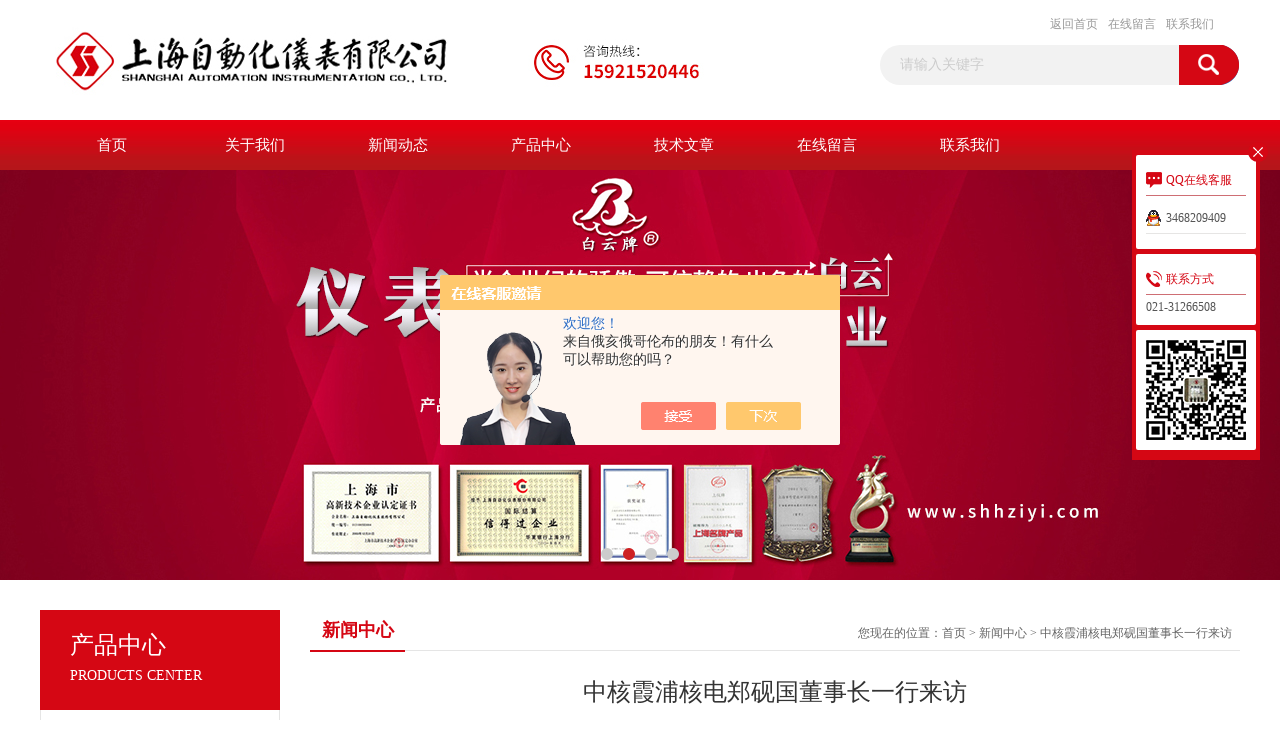

--- FILE ---
content_type: text/html; charset=utf-8
request_url: http://www.shhziyi-saic.com/News-1258858.html
body_size: 8748
content:
<!DOCTYPE html PUBLIC "-//W3C//DTD XHTML 1.0 Transitional//EN" "http://www.w3.org/TR/xhtml1/DTD/xhtml1-transitional.dtd">
<html xmlns="http://www.w3.org/1999/xhtml">
<head>
<meta http-equiv="Content-Type" content="text/html; charset=utf-8" />
<title>中核霞浦核电郑砚国董事长一行来访-上海自动化仪表有限公司</title>


<link rel="stylesheet" type="text/css" href="http://public.mtnets.com/public/css/swiper.min.css">
<script src="http://public.mtnets.com/public/js/jqueryNew.min.js"></script>
<script src="http://public.mtnets.com/public/js/swiper.min.js"></script>
<link href="/Skins/429553/css/css.css" rel="stylesheet" type="text/css" />

<link rel="shortcut icon" href="/skins/429553/favicon.ico">
<script type="application/ld+json">
{
"@context": "https://ziyuan.baidu.com/contexts/cambrian.jsonld",
"@id": "http://www.shhziyi-saic.com/News-1258858.html",
"title": "中核霞浦核电郑砚国董事长一行来访",
"pubDate": "2020-05-12T17:31:43",
"upDate": "2020-05-12T17:31:43"
    }</script>
<script language="javaScript" src="/js/JSChat.js"></script><script language="javaScript">function ChatBoxClickGXH() { DoChatBoxClickGXH('https://chat.chem17.com',432784) }</script><script>!window.jQuery && document.write('<script src="https://public.mtnets.com/Plugins/jQuery/2.2.4/jquery-2.2.4.min.js" integrity="sha384-rY/jv8mMhqDabXSo+UCggqKtdmBfd3qC2/KvyTDNQ6PcUJXaxK1tMepoQda4g5vB" crossorigin="anonymous">'+'</scr'+'ipt>');</script><script type="text/javascript" src="https://chat.chem17.com/chat/KFCenterBox/429553"></script><script type="text/javascript" src="https://chat.chem17.com/chat/KFLeftBox/429553"></script><script>
(function(){
var bp = document.createElement('script');
var curProtocol = window.location.protocol.split(':')[0];
if (curProtocol === 'https') {
bp.src = 'https://zz.bdstatic.com/linksubmit/push.js';
}
else {
bp.src = 'http://push.zhanzhang.baidu.com/push.js';
}
var s = document.getElementsByTagName("script")[0];
s.parentNode.insertBefore(bp, s);
})();
</script>
</head>
<body>
<div id="header_box">
  <div id="header">
    <div class="logo"><a href="/"><img src="/Skins/429553/images/logo.jpg" border="0" /></a></div>
    <div class="top_right">
      <div class="top_nav"><a href="/">返回首页</a> <a href="/order.html" rel="nofollow">在线留言</a> <a href="/contact.html" rel="nofollow">联系我们</a></div>
      <div id="search">
                    <form id="form1" name="form1" method="post" onsubmit="return checkFrom(this);" action="/products.html">
                    <input name="keyword" type="text" class="ss_input"onfocus="if (value =='请输入关键字'){value =''}" onblur="if (value =='')" value="请输入关键字"  />
                    <input name="" type="submit" class="ss_an" value="" />
                    </form>
                    
                    
                </div>
    </div>
  </div>
</div>
<div id="nav_box">
  <ul id="nav">
    <li><a href="/">首页</a></li>
    <li><a href="/aboutus.html" rel="nofollow">关于我们</a> </li>
    <li><a href="/news.html">新闻动态</a></li>
    <li><a href="/products.html">产品中心</a></li>
    <li><a href="/article.html">技术文章</a></li>
    <li><a href="/order.html" rel="nofollow">在线留言</a></li>
    <li class="no_x"><a href="/contact.html"rel="nofollow">联系我们</a></li>
  </ul> 
</div>
<script src="https://www.chem17.com/mystat.aspx?u=shzdhyb3c2"></script>
<div class="swiper-container1">
    <div class="swiper-wrapper">
        <div class="swiper-slide" style="background:url(/skins/429553/images/ba1.jpg) center center no-repeat;"></div>
        <div class="swiper-slide" style="background:url(/skins/429553/images/ba2.jpg) center center no-repeat;"></div>
        <div class="swiper-slide" style="background:url(/skins/429553/images/ba3.jpg) center center no-repeat;"></div>
        <div class="swiper-slide" style="background:url(/skins/429553/images/ba4.jpg) center center no-repeat;"></div>
    </div>
    <div class="swiper-pagination"></div>
</div>
<script type="text/javascript">		
    var swiper1 = new Swiper('.swiper-container1', {      
        autoplay: 3000,//自动播放时间
        loop: true,//开启循环true or false
        slidesPerView: 1, //列数
        spaceBetween: 0, //slides之间间隔
        breakpointsInverse: true,
        pagination: '.swiper-pagination',
		paginationClickable: true,
        breakpoints: {
            320: {
                slidesPerView: 1,
                spaceBetween: 0
            },
            767: {
                slidesPerView: 1,
                spaceBetween: 0
            },
            1080: {
                slidesPerView: 1,
                spaceBetween: 0
            },
            1200: {
                slidesPerView: 1,
                spaceBetween: 0
            }
        }
    });
</script>
<div id="content_top">
  <div id="ny_content">
    <div class="ny_left"><div class="zc_l fl">
			<div class="menu_top"><span>产品中心</span><p>PRODUCTS CENTER</p></div>
            <ul class="pro_menu">
             
              <li><a href="/ParentList-2013065.html" title="上海自动化仪表九厂销售" onmouseover="showsubmenu('上海自动化仪表九厂销售')">上海自动化仪表九厂销售</a></li>
              <div id="submenu_上海自动化仪表九厂销售" style="display:none">
               <dl>
                  
                     <dd><a href="/SonList-2213323.html" title="流量开关">流量开关</a></dd>
                   
                     <dd><a href="/SonList-2161809.html" title="消声器">消声器</a></dd>
                   
                     <dd><a href="/SonList-2128080.html" title="流量计">流量计</a></dd>
                   
                     <dd><a href="/SonList-2013094.html" title="智能数显调节仪">智能数显调节仪</a></dd>
                   
                 </dl>
               </div>
              
              <li><a href="/ParentList-2013163.html" title="上海自动化仪表四厂销售" onmouseover="showsubmenu('上海自动化仪表四厂销售')">上海自动化仪表四厂销售</a></li>
              <div id="submenu_上海自动化仪表四厂销售" style="display:none">
               <dl>
                  
                     <dd><a href="/SonList-2361250.html" title="扩散硅压力变送器">扩散硅压力变送器</a></dd>
                   
                     <dd><a href="/SonList-2224633.html" title="特规压力表">特规压力表</a></dd>
                   
                     <dd><a href="/SonList-2214589.html" title="数显压力表">数显压力表</a></dd>
                   
                     <dd><a href="/SonList-2214544.html" title="PM10压力变送器">PM10压力变送器</a></dd>
                   
                     <dd><a href="/SonList-2193579.html" title="气动船用副线板">气动船用副线板</a></dd>
                   
                     <dd><a href="/SonList-2193532.html" title="隔离器">隔离器</a></dd>
                   
                     <dd><a href="/SonList-2193526.html" title="隔离配电器">隔离配电器</a></dd>
                   
                     <dd><a href="/SonList-2193522.html" title="单元组合仪表">单元组合仪表</a></dd>
                   
                     <dd><a href="/SonList-2193508.html" title="指示调节仪">指示调节仪</a></dd>
                   
                     <dd><a href="/SonList-2193390.html" title="控制器">控制器</a></dd>
                   
                     <dd><a href="/SonList-2154690.html" title="过载压力保护器">过载压力保护器</a></dd>
                   
                     <dd><a href="/SonList-2154680.html" title="压力表校验器">压力表校验器</a></dd>
                   
                     <dd><a href="/SonList-2133450.html" title="数字压力表">数字压力表</a></dd>
                   
                     <dd><a href="/SonList-2017357.html" title="活塞压力计">活塞压力计</a></dd>
                   
                     <dd><a href="/SonList-2014338.html" title="电感压力变送器">电感压力变送器</a></dd>
                   
                     <dd><a href="/SonList-2013282.html" title="半钢压力表">半钢压力表</a></dd>
                   
                     <dd><a href="/SonList-2013281.html" title="隔膜压力表">隔膜压力表</a></dd>
                   
                     <dd><a href="/SonList-2013280.html" title="防爆电接点压力表">防爆电接点压力表</a></dd>
                   
                     <dd><a href="/SonList-2013279.html" title="压力控制器">压力控制器</a></dd>
                   
                     <dd><a href="/SonList-2013278.html" title="膜盒压力表">膜盒压力表</a></dd>
                   
                     <dd><a href="/SonList-2013277.html" title="不锈钢差压表">不锈钢差压表</a></dd>
                   
                     <dd><a href="/SonList-2013276.html" title="电阻远传压力表">电阻远传压力表</a></dd>
                   
                     <dd><a href="/SonList-2013275.html" title="氨用压力表">氨用压力表</a></dd>
                   
                     <dd><a href="/SonList-2013274.html" title="精密压力表">精密压力表</a></dd>
                   
                     <dd><a href="/SonList-2013273.html" title="双针压力表">双针压力表</a></dd>
                   
                     <dd><a href="/SonList-2013271.html" title="膜片压力表">膜片压力表</a></dd>
                   
                     <dd><a href="/SonList-2013270.html" title="礠助压力表">礠助压力表</a></dd>
                   
                     <dd><a href="/SonList-2013269.html" title="压力校验器">压力校验器</a></dd>
                   
                     <dd><a href="/SonList-2013268.html" title="活塞式压力表">活塞式压力表</a></dd>
                   
                     <dd><a href="/SonList-2013267.html" title="不锈钢电接点压力表">不锈钢电接点压力表</a></dd>
                   
                     <dd><a href="/SonList-2013266.html" title="不锈钢径向带前边压力表">不锈钢径向带前边压力表</a></dd>
                   
                     <dd><a href="/SonList-2013264.html" title="不锈钢隔膜压力表">不锈钢隔膜压力表</a></dd>
                   
                     <dd><a href="/SonList-2013263.html" title="弹簧管压力表">弹簧管压力表</a></dd>
                   
                     <dd><a href="/SonList-2013262.html" title="高压压力表">高压压力表</a></dd>
                   
                     <dd><a href="/SonList-2013260.html" title="耐酸系列压力表">耐酸系列压力表</a></dd>
                   
                     <dd><a href="/SonList-2013167.html" title="普通压力表">普通压力表</a></dd>
                   
                     <dd><a href="/SonList-2013166.html" title="不锈钢压力表">不锈钢压力表</a></dd>
                   
                     <dd><a href="/SonList-2013165.html" title="电接点压力表">电接点压力表</a></dd>
                   
                     <dd><a href="/SonList-2013164.html" title="耐震压力表">耐震压力表</a></dd>
                   
                 </dl>
               </div>
              
              <li><a href="/ParentList-2013153.html" title="上海自动化仪表三厂销售" onmouseover="showsubmenu('上海自动化仪表三厂销售')">上海自动化仪表三厂销售</a></li>
              <div id="submenu_上海自动化仪表三厂销售" style="display:none">
               <dl>
                  
                     <dd><a href="/SonList-2193561.html" title="齐纳式安全栅">齐纳式安全栅</a></dd>
                   
                     <dd><a href="/SonList-2136055.html" title="就地温度计">就地温度计</a></dd>
                   
                     <dd><a href="/SonList-2133934.html" title="导轨式变送器">导轨式变送器</a></dd>
                   
                     <dd><a href="/SonList-2133928.html" title="压力式温度计">压力式温度计</a></dd>
                   
                     <dd><a href="/SonList-2130152.html" title="电偶芯">电偶芯</a></dd>
                   
                     <dd><a href="/SonList-2093217.html" title="温度套管不锈钢SS316L">温度套管不锈钢SS316L</a></dd>
                   
                     <dd><a href="/SonList-2093201.html" title="TX-2X1.5补偿导线">TX-2X1.5补偿导线</a></dd>
                   
                     <dd><a href="/SonList-2093160.html" title="电热偶摸块">电热偶摸块</a></dd>
                   
                     <dd><a href="/SonList-2013178.html" title="WSS-411双金属温度计">WSS-411双金属温度计</a></dd>
                   
                     <dd><a href="/SonList-2013176.html" title="数字温度计">数字温度计</a></dd>
                   
                     <dd><a href="/SonList-2013175.html" title="隔爆双金属温度计">隔爆双金属温度计</a></dd>
                   
                     <dd><a href="/SonList-2013173.html" title="WSS系列双金属温度计">WSS系列双金属温度计</a></dd>
                   
                     <dd><a href="/SonList-2013172.html" title="带热电阻/偶双金属温度计">带热电阻/偶双金属温度计</a></dd>
                   
                     <dd><a href="/SonList-2013171.html" title="不锈钢电接点压力式温度计">不锈钢电接点压力式温度计</a></dd>
                   
                     <dd><a href="/SonList-2013170.html" title="耐震温度计">耐震温度计</a></dd>
                   
                     <dd><a href="/SonList-2013169.html" title="远传双金属温度计">远传双金属温度计</a></dd>
                   
                     <dd><a href="/SonList-2013168.html" title="热套式双金属温度计">热套式双金属温度计</a></dd>
                   
                     <dd><a href="/SonList-2013162.html" title="非接触式温度仪表">非接触式温度仪表</a></dd>
                   
                     <dd><a href="/SonList-2013161.html" title="一体化温度变送器">一体化温度变送器</a></dd>
                   
                     <dd><a href="/SonList-2013159.html" title="双金属温度计">双金属温度计</a></dd>
                   
                     <dd><a href="/SonList-2013158.html" title="热电阻">热电阻</a></dd>
                   
                     <dd><a href="/SonList-2013157.html" title="热电偶">热电偶</a></dd>
                   
                     <dd><a href="/SonList-2013155.html" title="装配式热电偶">装配式热电偶</a></dd>
                   
                 </dl>
               </div>
              
              <li><a href="/ParentList-2013141.html" title="上海自动化仪表一厂销售" onmouseover="showsubmenu('上海自动化仪表一厂销售')">上海自动化仪表一厂销售</a></li>
              <div id="submenu_上海自动化仪表一厂销售" style="display:none">
               <dl>
                  
                     <dd><a href="/SonList-2280631.html" title="压力传感器">压力传感器</a></dd>
                   
                     <dd><a href="/SonList-2208502.html" title="电流表">电流表</a></dd>
                   
                     <dd><a href="/SonList-2013187.html" title="扩散硅变送器">扩散硅变送器</a></dd>
                   
                     <dd><a href="/SonList-2013186.html" title="变送器">变送器</a></dd>
                   
                     <dd><a href="/SonList-2013185.html" title="霍尔压力变送器">霍尔压力变送器</a></dd>
                   
                     <dd><a href="/SonList-2013182.html" title="绝对压力变送器">绝对压力变送器</a></dd>
                   
                     <dd><a href="/SonList-2013181.html" title="差压变送器">差压变送器</a></dd>
                   
                     <dd><a href="/SonList-2013179.html" title="液位变送器">液位变送器</a></dd>
                   
                     <dd><a href="/SonList-2013143.html" title="压力变送器">压力变送器</a></dd>
                   
                 </dl>
               </div>
              
              <li><a href="/ParentList-2013188.html" title="上海自动化仪表三厂" onmouseover="showsubmenu('上海自动化仪表三厂')">上海自动化仪表三厂</a></li>
              <div id="submenu_上海自动化仪表三厂" style="display:none">
               <dl>
                  
                     <dd><a href="/SonList-2018034.html" title="射频导纳液位计">射频导纳液位计</a></dd>
                   
                     <dd><a href="/SonList-2017808.html" title="超高压压力表">超高压压力表</a></dd>
                   
                     <dd><a href="/SonList-2013239.html" title="装配式热电阻">装配式热电阻</a></dd>
                   
                     <dd><a href="/SonList-2013238.html" title="防腐热电偶、阻">防腐热电偶、阻</a></dd>
                   
                     <dd><a href="/SonList-2013237.html" title="耐磨热电偶、阻">耐磨热电偶、阻</a></dd>
                   
                     <dd><a href="/SonList-2013236.html" title="铠装热电偶、阻">铠装热电偶、阻</a></dd>
                   
                     <dd><a href="/SonList-2013235.html" title="铂铑热电偶">铂铑热电偶</a></dd>
                   
                     <dd><a href="/SonList-2013234.html" title="压簧热电偶">压簧热电偶</a></dd>
                   
                     <dd><a href="/SonList-2013232.html" title="端面热电阻">端面热电阻</a></dd>
                   
                     <dd><a href="/SonList-2013231.html" title="表面铂电阻">表面铂电阻</a></dd>
                   
                     <dd><a href="/SonList-2013228.html" title="k型热电偶">k型热电偶</a></dd>
                   
                     <dd><a href="/SonList-2013226.html" title="防爆热电偶、阻">防爆热电偶、阻</a></dd>
                   
                     <dd><a href="/SonList-2013224.html" title="电站用热电偶/阻">电站用热电偶/阻</a></dd>
                   
                     <dd><a href="/SonList-2013223.html" title="表面热电偶、阻">表面热电偶、阻</a></dd>
                   
                     <dd><a href="/SonList-2013222.html" title="套管式热电阻/偶">套管式热电阻/偶</a></dd>
                   
                     <dd><a href="/SonList-2013221.html" title="化工专用热电偶/阻">化工专用热电偶/阻</a></dd>
                   
                     <dd><a href="/SonList-2013220.html" title="镍铬-铜镍热电偶">镍铬-铜镍热电偶</a></dd>
                   
                     <dd><a href="/SonList-2013215.html" title="针式铂电阻">针式铂电阻</a></dd>
                   
                     <dd><a href="/SonList-2013212.html" title="轴承热电阻（偶）">轴承热电阻（偶）</a></dd>
                   
                     <dd><a href="/SonList-2013207.html" title="耐高温热电偶">耐高温热电偶</a></dd>
                   
                     <dd><a href="/SonList-2013205.html" title="烟道 风道专用热电偶">烟道 风道专用热电偶</a></dd>
                   
                     <dd><a href="/SonList-2013202.html" title="中温中电压热电偶">中温中电压热电偶</a></dd>
                   
                     <dd><a href="/SonList-2013201.html" title="热电偶,吹气热电偶">热电偶,吹气热电偶</a></dd>
                   
                     <dd><a href="/SonList-2013200.html" title="带金属软管护套热电偶">带金属软管护套热电偶</a></dd>
                   
                     <dd><a href="/SonList-2013199.html" title="多点热电偶">多点热电偶</a></dd>
                   
                     <dd><a href="/SonList-2013198.html" title="直角弯头热电偶">直角弯头热电偶</a></dd>
                   
                     <dd><a href="/SonList-2013197.html" title="一体化热电偶/阻">一体化热电偶/阻</a></dd>
                   
                     <dd><a href="/SonList-2013196.html" title="炉顶热电偶">炉顶热电偶</a></dd>
                   
                     <dd><a href="/SonList-2013195.html" title="贵金属热电偶">贵金属热电偶</a></dd>
                   
                     <dd><a href="/SonList-2013191.html" title="压簧式固定热电偶">压簧式固定热电偶</a></dd>
                   
                     <dd><a href="/SonList-2013190.html" title="轴承热电偶">轴承热电偶</a></dd>
                   
                     <dd><a href="/SonList-2013189.html" title="低温低压热电偶">低温低压热电偶</a></dd>
                   
                 </dl>
               </div>
              
              <li><a href="/ParentList-2013119.html" title="数字显示调节仪" onmouseover="showsubmenu('数字显示调节仪')">数字显示调节仪</a></li>
              <div id="submenu_数字显示调节仪" style="display:none">
               <dl>
                  
                     <dd><a href="/SonList-2136032.html" title="数字显示仪">数字显示仪</a></dd>
                   
                     <dd><a href="/SonList-2017069.html" title="XTMA型数字调节仪">XTMA型数字调节仪</a></dd>
                   
                 </dl>
               </div>
              
              <li><a href="/ParentList-2013240.html" title="变送器仪表系列" onmouseover="showsubmenu('变送器仪表系列')">变送器仪表系列</a></li>
              <div id="submenu_变送器仪表系列" style="display:none">
               <dl>
                  
                     <dd><a href="/SonList-2017572.html" title="静压式液位变送器">静压式液位变送器</a></dd>
                   
                     <dd><a href="/SonList-2017356.html" title="智能式变送器">智能式变送器</a></dd>
                   
                     <dd><a href="/SonList-2013253.html" title="磁性浮球变送器">磁性浮球变送器</a></dd>
                   
                     <dd><a href="/SonList-2013252.html" title="SBW温度变送器">SBW温度变送器</a></dd>
                   
                     <dd><a href="/SonList-2013248.html" title="法兰液位变送器">法兰液位变送器</a></dd>
                   
                     <dd><a href="/SonList-2013247.html" title="EJA变送器">EJA变送器</a></dd>
                   
                     <dd><a href="/SonList-2013241.html" title="温度变送器">温度变送器</a></dd>
                   
                 </dl>
               </div>
              
              <li><a href="/ParentList-2013350.html" title="流量仪表系列" onmouseover="showsubmenu('流量仪表系列')">流量仪表系列</a></li>
              <div id="submenu_流量仪表系列" style="display:none">
               <dl>
                  
                     <dd><a href="/SonList-2128336.html" title="涡轮流量计">涡轮流量计</a></dd>
                   
                     <dd><a href="/SonList-2017964.html" title="旋涡流量计">旋涡流量计</a></dd>
                   
                     <dd><a href="/SonList-2017355.html" title="流量数字积算仪">流量数字积算仪</a></dd>
                   
                     <dd><a href="/SonList-2017354.html" title="螺旋单转子流量计">螺旋单转子流量计</a></dd>
                   
                     <dd><a href="/SonList-2017351.html" title="涡轮流量传感器">涡轮流量传感器</a></dd>
                   
                     <dd><a href="/SonList-2013366.html" title="电磁流量计">电磁流量计</a></dd>
                   
                     <dd><a href="/SonList-2013365.html" title="涡街流量计">涡街流量计</a></dd>
                   
                     <dd><a href="/SonList-2013363.html" title="一体式涡街流量计">一体式涡街流量计</a></dd>
                   
                     <dd><a href="/SonList-2013361.html" title="金属管浮子流量计">金属管浮子流量计</a></dd>
                   
                     <dd><a href="/SonList-2013359.html" title="旋进旋涡流量计">旋进旋涡流量计</a></dd>
                   
                 </dl>
               </div>
              
              <li><a href="/ParentList-2013367.html" title="物位仪表" onmouseover="showsubmenu('物位仪表')">物位仪表</a></li>
              <div id="submenu_物位仪表" style="display:none">
               <dl>
                  
                     <dd><a href="/SonList-2018032.html" title="雷达物位计">雷达物位计</a></dd>
                   
                     <dd><a href="/SonList-2017571.html" title="阻旋式料位控制器">阻旋式料位控制器</a></dd>
                   
                     <dd><a href="/SonList-2017570.html" title="浮球液位控制器">浮球液位控制器</a></dd>
                   
                     <dd><a href="/SonList-2013397.html" title="磁翻板液位计">磁翻板液位计</a></dd>
                   
                     <dd><a href="/SonList-2013396.html" title="磁性液位计">磁性液位计</a></dd>
                   
                     <dd><a href="/SonList-2013394.html" title="液位显示控制仪">液位显示控制仪</a></dd>
                   
                     <dd><a href="/SonList-2013392.html" title="玻璃板液位计">玻璃板液位计</a></dd>
                   
                     <dd><a href="/SonList-2013391.html" title="物位控制器">物位控制器</a></dd>
                   
                     <dd><a href="/SonList-2013388.html" title="超声波液位计">超声波液位计</a></dd>
                   
                     <dd><a href="/SonList-2013384.html" title="顶装液位计">顶装液位计</a></dd>
                   
                     <dd><a href="/SonList-2013382.html" title="侧装液位计">侧装液位计</a></dd>
                   
                     <dd><a href="/SonList-2013380.html" title="伸缩液位计">伸缩液位计</a></dd>
                   
                     <dd><a href="/SonList-2013379.html" title="磁翻柱液位计">磁翻柱液位计</a></dd>
                   
                     <dd><a href="/SonList-2013376.html" title="PP型液位计">PP型液位计</a></dd>
                   
                     <dd><a href="/SonList-2013371.html" title="液位变送器">液位变送器</a></dd>
                   
                     <dd><a href="/SonList-2013369.html" title="智能导波雷达物位计">智能导波雷达物位计</a></dd>
                   
                 </dl>
               </div>
              
              <li><a href="/ParentList-2018029.html" title="上海远东仪表厂" onmouseover="showsubmenu('上海远东仪表厂')">上海远东仪表厂</a></li>
              <div id="submenu_上海远东仪表厂" style="display:none">
               <dl>
                  
                     <dd><a href="/SonList-2291003.html" title="差压控制器">差压控制器</a></dd>
                   
                     <dd><a href="/SonList-2193582.html" title="气动船用四针指示调节仪">气动船用四针指示调节仪</a></dd>
                   
                     <dd><a href="/SonList-2018030.html" title="压力开关">压力开关</a></dd>
                   
                 </dl>
               </div>
              
              <li><a href="/ParentList-2126616.html" title="上海自动化仪表五厂销售" onmouseover="showsubmenu('上海自动化仪表五厂销售')">上海自动化仪表五厂销售</a></li>
              <div id="submenu_上海自动化仪表五厂销售" style="display:none">
               <dl>
                  
                     <dd><a href="/SonList-2190561.html" title="料位开关">料位开关</a></dd>
                   
                     <dd><a href="/SonList-2188274.html" title="液位控制器">液位控制器</a></dd>
                   
                     <dd><a href="/SonList-2188244.html" title="液位计">液位计</a></dd>
                   
                     <dd><a href="/SonList-2173808.html" title="磁浮子变送器">磁浮子变送器</a></dd>
                   
                     <dd><a href="/SonList-2126620.html" title="精密高压压力表">精密高压压力表</a></dd>
                   
                 </dl>
               </div>
              
              <li><a href="/ParentList-2165228.html" title="上海自动化仪表六厂" onmouseover="showsubmenu('上海自动化仪表六厂')">上海自动化仪表六厂</a></li>
              <div id="submenu_上海自动化仪表六厂" style="display:none">
               <dl>
                  
                     <dd><a href="/SonList-2165229.html" title="数显表">数显表</a></dd>
                   
                 </dl>
               </div>
              
              <li><a href="/ParentList-2213300.html" title="大华仪表厂" onmouseover="showsubmenu('大华仪表厂')">大华仪表厂</a></li>
              <div id="submenu_大华仪表厂" style="display:none">
               <dl>
                  
                     <dd><a href="/SonList-2213301.html" title="记录，显示仪表">记录，显示仪表</a></dd>
                   
                 </dl>
               </div>
              
              <li><a href="/ParentList-2213309.html" title="上海自动化仪表七厂" onmouseover="showsubmenu('上海自动化仪表七厂')">上海自动化仪表七厂</a></li>
              <div id="submenu_上海自动化仪表七厂" style="display:none">
               <dl>
                  
                     <dd><a href="/SonList-2213313.html" title="调节蝶阀">调节蝶阀</a></dd>
                   
                     <dd><a href="/SonList-2213311.html" title="阀门定位器">阀门定位器</a></dd>
                   
                 </dl>
               </div>
              
              <li><a href="/ParentList-2487857.html" title="温度仪表" onmouseover="showsubmenu('温度仪表')">温度仪表</a></li>
              <div id="submenu_温度仪表" style="display:none">
               <dl>
                  
                     <dd><a href="/SonList-2487897.html" title="锥形热电偶">锥形热电偶</a></dd>
                   
                     <dd><a href="/SonList-2487904.html" title="插座式热电阻">插座式热电阻</a></dd>
                   
                 </dl>
               </div>
              
              <li><a href="/ParentList-2487764.html" title="压力表系列" onmouseover="showsubmenu('压力表系列')">压力表系列</a></li>
              <div id="submenu_压力表系列" style="display:none">
               <dl>
                  
                     <dd><a href="/SonList-2487855.html" title="矩形压力表">矩形压力表</a></dd>
                   
                     <dd><a href="/SonList-2487853.html" title="数字压力计">数字压力计</a></dd>
                   
                     <dd><a href="/SonList-2487851.html" title="抗振压力表">抗振压力表</a></dd>
                   
                     <dd><a href="/SonList-2487849.html" title="数字远传压力表">数字远传压力表</a></dd>
                   
                     <dd><a href="/SonList-2487848.html" title="双管压力表">双管压力表</a></dd>
                   
                     <dd><a href="/SonList-2487842.html" title="不锈钢膜盒压力表">不锈钢膜盒压力表</a></dd>
                   
                     <dd><a href="/SonList-2487839.html" title="卫生型隔膜压力表">卫生型隔膜压力表</a></dd>
                   
                     <dd><a href="/SonList-2487830.html" title="弹簧管普通压力表">弹簧管普通压力表</a></dd>
                   
                     <dd><a href="/SonList-2487768.html" title="不锈钢耐震压力表">不锈钢耐震压力表</a></dd>
                   
                     <dd><a href="/SonList-2487772.html" title="矩形膜盒压力表">矩形膜盒压力表</a></dd>
                   
                     <dd><a href="/SonList-2487775.html" title="Y型压力表">Y型压力表</a></dd>
                   
                 </dl>
               </div>
              
              <li><a href="/ParentList-2487765.html" title="热电阻系列" onmouseover="showsubmenu('热电阻系列')">热电阻系列</a></li>
              <div id="submenu_热电阻系列" style="display:none">
               <dl>
                  
                     <dd><a href="/SonList-2487828.html" title="化工专用隔爆热电阻，">化工专用隔爆热电阻，</a></dd>
                   
                     <dd><a href="/SonList-2487838.html" title="表面热电阻">表面热电阻</a></dd>
                   
                     <dd><a href="/SonList-2487837.html" title="防腐热电阻">防腐热电阻</a></dd>
                   
                     <dd><a href="/SonList-2487836.html" title="多点防爆热电阻">多点防爆热电阻</a></dd>
                   
                     <dd><a href="/SonList-2487778.html" title="铠装热电阻">铠装热电阻</a></dd>
                   
                     <dd><a href="/SonList-2487779.html" title="防爆热电阻">防爆热电阻</a></dd>
                   
                     <dd><a href="/SonList-2487790.html" title="耐磨热电阻">耐磨热电阻</a></dd>
                   
                     <dd><a href="/SonList-2487791.html" title="铂热电阻">铂热电阻</a></dd>
                   
                     <dd><a href="/SonList-2487792.html" title="铠装铂电阻">铠装铂电阻</a></dd>
                   
                     <dd><a href="/SonList-2487794.html" title="锥形热电阻">锥形热电阻</a></dd>
                   
                     <dd><a href="/SonList-2487795.html" title="防爆铂电阻">防爆铂电阻</a></dd>
                   
                     <dd><a href="/SonList-2487797.html" title="铠装薄膜铂热电阻">铠装薄膜铂热电阻</a></dd>
                   
                     <dd><a href="/SonList-2487807.html" title="轴承热电阻">轴承热电阻</a></dd>
                   
                     <dd><a href="/SonList-2487813.html" title="化工专用热电阻">化工专用热电阻</a></dd>
                   
                     <dd><a href="/SonList-2487819.html" title="铂电阻元件">铂电阻元件</a></dd>
                   
                     <dd><a href="/SonList-2487820.html" title="固定式法兰热电阻">固定式法兰热电阻</a></dd>
                   
                 </dl>
               </div>
              
              <li><a href="/ParentList-2487766.html" title="热电偶系列" onmouseover="showsubmenu('热电偶系列')">热电偶系列</a></li>
              <div id="submenu_热电偶系列" style="display:none">
               <dl>
                  
                     <dd><a href="/SonList-2487827.html" title="高温贵金属热电偶">高温贵金属热电偶</a></dd>
                   
                     <dd><a href="/SonList-2487829.html" title="隔爆型热电偶">隔爆型热电偶</a></dd>
                   
                     <dd><a href="/SonList-2487834.html" title="防腐热电偶">防腐热电偶</a></dd>
                   
                     <dd><a href="/SonList-2487835.html" title="端面热电偶">端面热电偶</a></dd>
                   
                     <dd><a href="/SonList-2487781.html" title="耐磨热电偶">耐磨热电偶</a></dd>
                   
                     <dd><a href="/SonList-2487784.html" title="防爆热电偶">防爆热电偶</a></dd>
                   
                     <dd><a href="/SonList-2487785.html" title="电厂专用热电偶">电厂专用热电偶</a></dd>
                   
                     <dd><a href="/SonList-2487786.html" title="铠装热电偶">铠装热电偶</a></dd>
                   
                     <dd><a href="/SonList-2487787.html" title="装配热电偶">装配热电偶</a></dd>
                   
                     <dd><a href="/SonList-2487799.html" title="热电偶感温元件">热电偶感温元件</a></dd>
                   
                     <dd><a href="/SonList-2487800.html" title="套管式热电偶">套管式热电偶</a></dd>
                   
                     <dd><a href="/SonList-2487802.html" title="化工专用热电偶">化工专用热电偶</a></dd>
                   
                     <dd><a href="/SonList-2487803.html" title="超临界电站用热电偶">超临界电站用热电偶</a></dd>
                   
                     <dd><a href="/SonList-2487806.html" title="可动式热电偶">可动式热电偶</a></dd>
                   
                     <dd><a href="/SonList-2487808.html" title="中温中压热电偶">中温中压热电偶</a></dd>
                   
                     <dd><a href="/SonList-2487809.html" title="烟道，风道热电偶">烟道，风道热电偶</a></dd>
                   
                     <dd><a href="/SonList-2487810.html" title="热套式热电偶">热套式热电偶</a></dd>
                   
                     <dd><a href="/SonList-2487811.html" title="高温高压热电偶">高温高压热电偶</a></dd>
                   
                     <dd><a href="/SonList-2487814.html" title="防腐热电偶，">防腐热电偶，</a></dd>
                   
                     <dd><a href="/SonList-2487815.html" title="镍铬-镍硅热电偶">镍铬-镍硅热电偶</a></dd>
                   
                     <dd><a href="/SonList-2487817.html" title="炉壁热电偶">炉壁热电偶</a></dd>
                   
                     <dd><a href="/SonList-2487818.html" title="压簧固定式热电偶">压簧固定式热电偶</a></dd>
                   
                     <dd><a href="/SonList-2487822.html" title="固定螺纹式热电偶">固定螺纹式热电偶</a></dd>
                   
                     <dd><a href="/SonList-2487823.html" title="表面/液体热电偶">表面/液体热电偶</a></dd>
                   
                     <dd><a href="/SonList-2487824.html" title="多点热电偶/">多点热电偶/</a></dd>
                   
                 </dl>
               </div>
              
           </ul>
		</div></div>
    <div class="ny_right">
      <div id="ny_bt"><b>新闻中心</b><span>您现在的位置：<a href="/">首页</a> > <a href="/news.html">新闻中心</a> > 中核霞浦核电郑砚国董事长一行来访</span></div> 
      <div id="ny_con">
        <h1 id="inside_rnewtil">中核霞浦核电郑砚国董事长一行来访</h1>
        <div class="inside_rnewtime">更新时间：2020-05-12  &nbsp;&nbsp;点击次数：789次</div>
        <div class="inside_rnewcon"><p><span style="background-color:rgb(244, 244, 244); color:rgb(34, 34, 34); font-family:arial,宋体; font-size:12px">4月30日，中核霞浦核电有限公司党委书记、董事长郑砚国一行3人调研霞浦快堆项目情况。上海电气集团副总裁吕亚臣，上海电气核电集团副总裁徐凯祥等陪同。上海自仪总经理许大庆，副总经理毛幼维、陈凯等项目相关人员与会。郑砚国董事长对上海电气集团、上海自仪参与霞浦核电的建设表示感谢，并表示：上海自仪发挥自身综合能力强的特点，解决了霞浦机组仪表阀门国产化替代的问题，实现双方的共赢；希望上海电气和上海自仪能尽全力保障霞浦快堆一号机组和二号机组的顺利完工；作为业主会积极协调目前在霞浦项目上的困难，和设计院及时沟通，确保项目的顺利开展；希望上海自仪的其他产品，例如温度流量仪表和控制系统能够进入霞浦项目。</span></p></div>
        <div class="inside_newsthree">
          <p id="newsprev">上一篇：<b class="newsprev"><a href="/News-1263449.html">展现青春风采 凝聚榜样力量上仪三厂公司团总支开展“青年之星”评选活动</a></b></p>
		  <p id="newsnext">下一篇：<b class="newsnext"><a href="/News-1258857.html">公司昌吉路园区*入驻企业正常运营</a></b></p>
		  <span><a href="/news.html">返回列表>></a></span>
        </div>
      </div>
    </div>
  </div>
</div>
<div id="clear"></div>
<div class="db">
    <div class="db11">
         <div class="logo1"><a href="/"><img src="/Skins/429553/images/logo1.jpg" height="120" width="120" alt="上海自动化仪表有限公司" title="上海自动化仪表有限公司"></a></div>
         <div class="dbnr">
               <div class="dh">
                    <ul>
                        <li><a href="/" >网站首页</a></li>
                        <li><a href="/aboutus.html" rel="nofollow">关于我们</a></li>
                        <li><a href="/news.html" >新闻动态</a></li>
                        <li><a href="/products.html" >产品中心</a></li>
                        <li><a href="/article.html" >技术文章</a></li>
                        <li><a href="/order.html" rel="nofollow">在线留言</a></li>
                        <li><a href="/contact.html" rel="nofollow">联系我们</a></li>
                    </ul>
               </div>
                  <div class="dblist">
                      <div class="dblx">
                       <p><b style="font-size:18px;">上海自动化仪表有限公司</b></p>
                       <p>地址：上海市静安区灵石路650号</p>
                       <p>版权所有：上海自动化仪表有限公司&nbsp;&nbsp;备案号：<a target="_blank" href="http://beian.miit.gov.cn" rel="nofollow">沪ICP备2022004192号-2</a>&nbsp;&nbsp;总访问量：232706&nbsp;&nbsp;<a href="/sitemap.xml" target="_blank">站点地图</a>&nbsp;&nbsp;技术支持：<a href="https://www.chem17.com" target="_blank" rel="nofollow">化工仪器网</a>&nbsp;&nbsp;<a href="https://www.chem17.com/login" target="_blank" rel="nofollow">管理登陆</a>
					  </div>
               </div>
                
                
                
                
                
                       
                </div>  
         </div>
    </div>
</div>

<div id="gxhxwtmobile">15921520446</div>
<div class="qq_style01" id="kfFloatqq">
	<div class="qq_style_l"></div>
    <div class="qq_style_r">
    	<div class="qq_r_up">
    		<div class="qq_r_tlt">QQ在线客服</div>
            <ul class="qq_list">
            	<li><a><span id="cp1">3468209409</span></a></li>
            </ul>
        </div>
       <div class="qq_r_up1">
    		<div class="qq_r_tlt">联系方式</div>
            
        	<p>021-31266508</p>
           
       </div>
       <div class="qq_r_up1">
           <img src="/Skins/429553/images/ewm.jpg">
           
       </div>
        
    </div>
</div>
<script type="text/javascript" src="/skins/429553/js/qq.js"></script>
<script type="text/javascript" src="/Skins/429553/js/pt_js.js"></script>


<script> document.body.onselectstart=document.body.oncontextmenu=function(){return false;};</script>


 <script type='text/javascript' src='/js/VideoIfrmeReload.js?v=001'></script>
  
</html>
<script type="text/javascript">   

jQuery(document).ready(function(e) {
    jQuery(".inside_rnewcon img").each(function(index, element) {
        jQuery(this).attr('style', 'width:100%;height:auto;');
		jQuery(this).attr('width', '');
		jQuery(this).attr('height', '');
    });
});
</script>
</body>